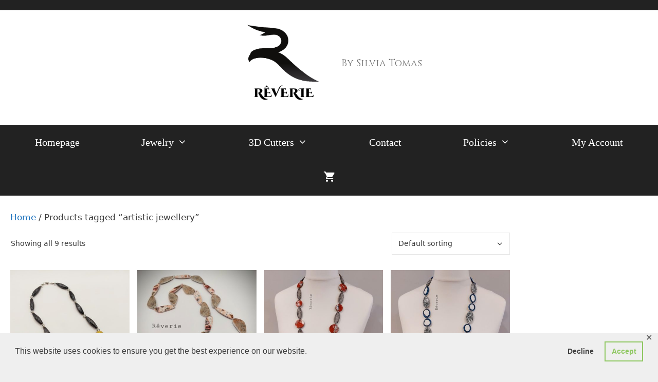

--- FILE ---
content_type: text/html; charset=UTF-8
request_url: https://reverie-st.com/product-tag/artistic-jewellery/
body_size: 16552
content:
<!DOCTYPE html>
<html lang="en-US">
<head>
	<meta charset="UTF-8">
	<title>artistic jewellery &#8211; Rêverie</title>
<meta name='robots' content='max-image-preview:large' />
	<style>img:is([sizes="auto" i], [sizes^="auto," i]) { contain-intrinsic-size: 3000px 1500px }</style>
	<meta name="viewport" content="width=device-width, initial-scale=1"><script>window._wca = window._wca || [];</script>
<link rel='dns-prefetch' href='//stats.wp.com' />
<link rel='dns-prefetch' href='//use.fontawesome.com' />
<link href='https://fonts.gstatic.com' crossorigin rel='preconnect' />
<link href='https://fonts.googleapis.com' crossorigin rel='preconnect' />
<link rel='preconnect' href='//c0.wp.com' />
<link rel="alternate" type="application/rss+xml" title="Rêverie &raquo; Feed" href="https://reverie-st.com/feed/" />
<link rel="alternate" type="application/rss+xml" title="Rêverie &raquo; Comments Feed" href="https://reverie-st.com/comments/feed/" />
<link rel="alternate" type="application/rss+xml" title="Rêverie &raquo; artistic jewellery Tag Feed" href="https://reverie-st.com/product-tag/artistic-jewellery/feed/" />
<script>
window._wpemojiSettings = {"baseUrl":"https:\/\/s.w.org\/images\/core\/emoji\/16.0.1\/72x72\/","ext":".png","svgUrl":"https:\/\/s.w.org\/images\/core\/emoji\/16.0.1\/svg\/","svgExt":".svg","source":{"concatemoji":"https:\/\/reverie-st.com\/wp-includes\/js\/wp-emoji-release.min.js?ver=09ca36d90bb51e647901a91a0ece766c"}};
/*! This file is auto-generated */
!function(s,n){var o,i,e;function c(e){try{var t={supportTests:e,timestamp:(new Date).valueOf()};sessionStorage.setItem(o,JSON.stringify(t))}catch(e){}}function p(e,t,n){e.clearRect(0,0,e.canvas.width,e.canvas.height),e.fillText(t,0,0);var t=new Uint32Array(e.getImageData(0,0,e.canvas.width,e.canvas.height).data),a=(e.clearRect(0,0,e.canvas.width,e.canvas.height),e.fillText(n,0,0),new Uint32Array(e.getImageData(0,0,e.canvas.width,e.canvas.height).data));return t.every(function(e,t){return e===a[t]})}function u(e,t){e.clearRect(0,0,e.canvas.width,e.canvas.height),e.fillText(t,0,0);for(var n=e.getImageData(16,16,1,1),a=0;a<n.data.length;a++)if(0!==n.data[a])return!1;return!0}function f(e,t,n,a){switch(t){case"flag":return n(e,"\ud83c\udff3\ufe0f\u200d\u26a7\ufe0f","\ud83c\udff3\ufe0f\u200b\u26a7\ufe0f")?!1:!n(e,"\ud83c\udde8\ud83c\uddf6","\ud83c\udde8\u200b\ud83c\uddf6")&&!n(e,"\ud83c\udff4\udb40\udc67\udb40\udc62\udb40\udc65\udb40\udc6e\udb40\udc67\udb40\udc7f","\ud83c\udff4\u200b\udb40\udc67\u200b\udb40\udc62\u200b\udb40\udc65\u200b\udb40\udc6e\u200b\udb40\udc67\u200b\udb40\udc7f");case"emoji":return!a(e,"\ud83e\udedf")}return!1}function g(e,t,n,a){var r="undefined"!=typeof WorkerGlobalScope&&self instanceof WorkerGlobalScope?new OffscreenCanvas(300,150):s.createElement("canvas"),o=r.getContext("2d",{willReadFrequently:!0}),i=(o.textBaseline="top",o.font="600 32px Arial",{});return e.forEach(function(e){i[e]=t(o,e,n,a)}),i}function t(e){var t=s.createElement("script");t.src=e,t.defer=!0,s.head.appendChild(t)}"undefined"!=typeof Promise&&(o="wpEmojiSettingsSupports",i=["flag","emoji"],n.supports={everything:!0,everythingExceptFlag:!0},e=new Promise(function(e){s.addEventListener("DOMContentLoaded",e,{once:!0})}),new Promise(function(t){var n=function(){try{var e=JSON.parse(sessionStorage.getItem(o));if("object"==typeof e&&"number"==typeof e.timestamp&&(new Date).valueOf()<e.timestamp+604800&&"object"==typeof e.supportTests)return e.supportTests}catch(e){}return null}();if(!n){if("undefined"!=typeof Worker&&"undefined"!=typeof OffscreenCanvas&&"undefined"!=typeof URL&&URL.createObjectURL&&"undefined"!=typeof Blob)try{var e="postMessage("+g.toString()+"("+[JSON.stringify(i),f.toString(),p.toString(),u.toString()].join(",")+"));",a=new Blob([e],{type:"text/javascript"}),r=new Worker(URL.createObjectURL(a),{name:"wpTestEmojiSupports"});return void(r.onmessage=function(e){c(n=e.data),r.terminate(),t(n)})}catch(e){}c(n=g(i,f,p,u))}t(n)}).then(function(e){for(var t in e)n.supports[t]=e[t],n.supports.everything=n.supports.everything&&n.supports[t],"flag"!==t&&(n.supports.everythingExceptFlag=n.supports.everythingExceptFlag&&n.supports[t]);n.supports.everythingExceptFlag=n.supports.everythingExceptFlag&&!n.supports.flag,n.DOMReady=!1,n.readyCallback=function(){n.DOMReady=!0}}).then(function(){return e}).then(function(){var e;n.supports.everything||(n.readyCallback(),(e=n.source||{}).concatemoji?t(e.concatemoji):e.wpemoji&&e.twemoji&&(t(e.twemoji),t(e.wpemoji)))}))}((window,document),window._wpemojiSettings);
</script>
<link rel='stylesheet' id='generate-fonts-css' href='//fonts.googleapis.com/css?family=Cinzel:regular,700,900' media='all' />
<style id='wp-emoji-styles-inline-css'>

	img.wp-smiley, img.emoji {
		display: inline !important;
		border: none !important;
		box-shadow: none !important;
		height: 1em !important;
		width: 1em !important;
		margin: 0 0.07em !important;
		vertical-align: -0.1em !important;
		background: none !important;
		padding: 0 !important;
	}
</style>
<link rel='stylesheet' id='wp-block-library-css' href='https://c0.wp.com/c/6.8.3/wp-includes/css/dist/block-library/style.min.css' media='all' />
<style id='classic-theme-styles-inline-css'>
/*! This file is auto-generated */
.wp-block-button__link{color:#fff;background-color:#32373c;border-radius:9999px;box-shadow:none;text-decoration:none;padding:calc(.667em + 2px) calc(1.333em + 2px);font-size:1.125em}.wp-block-file__button{background:#32373c;color:#fff;text-decoration:none}
</style>
<link rel='stylesheet' id='mediaelement-css' href='https://c0.wp.com/c/6.8.3/wp-includes/js/mediaelement/mediaelementplayer-legacy.min.css' media='all' />
<link rel='stylesheet' id='wp-mediaelement-css' href='https://c0.wp.com/c/6.8.3/wp-includes/js/mediaelement/wp-mediaelement.min.css' media='all' />
<style id='jetpack-sharing-buttons-style-inline-css'>
.jetpack-sharing-buttons__services-list{display:flex;flex-direction:row;flex-wrap:wrap;gap:0;list-style-type:none;margin:5px;padding:0}.jetpack-sharing-buttons__services-list.has-small-icon-size{font-size:12px}.jetpack-sharing-buttons__services-list.has-normal-icon-size{font-size:16px}.jetpack-sharing-buttons__services-list.has-large-icon-size{font-size:24px}.jetpack-sharing-buttons__services-list.has-huge-icon-size{font-size:36px}@media print{.jetpack-sharing-buttons__services-list{display:none!important}}.editor-styles-wrapper .wp-block-jetpack-sharing-buttons{gap:0;padding-inline-start:0}ul.jetpack-sharing-buttons__services-list.has-background{padding:1.25em 2.375em}
</style>
<style id='font-awesome-svg-styles-default-inline-css'>
.svg-inline--fa {
  display: inline-block;
  height: 1em;
  overflow: visible;
  vertical-align: -.125em;
}
</style>
<link rel='stylesheet' id='font-awesome-svg-styles-css' href='https://reverie-st.com/wp-content/uploads/font-awesome/v5.13.0/css/svg-with-js.css' media='all' />
<style id='font-awesome-svg-styles-inline-css'>
   .wp-block-font-awesome-icon svg::before,
   .wp-rich-text-font-awesome-icon svg::before {content: unset;}
</style>
<style id='global-styles-inline-css'>
:root{--wp--preset--aspect-ratio--square: 1;--wp--preset--aspect-ratio--4-3: 4/3;--wp--preset--aspect-ratio--3-4: 3/4;--wp--preset--aspect-ratio--3-2: 3/2;--wp--preset--aspect-ratio--2-3: 2/3;--wp--preset--aspect-ratio--16-9: 16/9;--wp--preset--aspect-ratio--9-16: 9/16;--wp--preset--color--black: #000000;--wp--preset--color--cyan-bluish-gray: #abb8c3;--wp--preset--color--white: #ffffff;--wp--preset--color--pale-pink: #f78da7;--wp--preset--color--vivid-red: #cf2e2e;--wp--preset--color--luminous-vivid-orange: #ff6900;--wp--preset--color--luminous-vivid-amber: #fcb900;--wp--preset--color--light-green-cyan: #7bdcb5;--wp--preset--color--vivid-green-cyan: #00d084;--wp--preset--color--pale-cyan-blue: #8ed1fc;--wp--preset--color--vivid-cyan-blue: #0693e3;--wp--preset--color--vivid-purple: #9b51e0;--wp--preset--color--contrast: var(--contrast);--wp--preset--color--contrast-2: var(--contrast-2);--wp--preset--color--contrast-3: var(--contrast-3);--wp--preset--color--base: var(--base);--wp--preset--color--base-2: var(--base-2);--wp--preset--color--base-3: var(--base-3);--wp--preset--color--accent: var(--accent);--wp--preset--gradient--vivid-cyan-blue-to-vivid-purple: linear-gradient(135deg,rgba(6,147,227,1) 0%,rgb(155,81,224) 100%);--wp--preset--gradient--light-green-cyan-to-vivid-green-cyan: linear-gradient(135deg,rgb(122,220,180) 0%,rgb(0,208,130) 100%);--wp--preset--gradient--luminous-vivid-amber-to-luminous-vivid-orange: linear-gradient(135deg,rgba(252,185,0,1) 0%,rgba(255,105,0,1) 100%);--wp--preset--gradient--luminous-vivid-orange-to-vivid-red: linear-gradient(135deg,rgba(255,105,0,1) 0%,rgb(207,46,46) 100%);--wp--preset--gradient--very-light-gray-to-cyan-bluish-gray: linear-gradient(135deg,rgb(238,238,238) 0%,rgb(169,184,195) 100%);--wp--preset--gradient--cool-to-warm-spectrum: linear-gradient(135deg,rgb(74,234,220) 0%,rgb(151,120,209) 20%,rgb(207,42,186) 40%,rgb(238,44,130) 60%,rgb(251,105,98) 80%,rgb(254,248,76) 100%);--wp--preset--gradient--blush-light-purple: linear-gradient(135deg,rgb(255,206,236) 0%,rgb(152,150,240) 100%);--wp--preset--gradient--blush-bordeaux: linear-gradient(135deg,rgb(254,205,165) 0%,rgb(254,45,45) 50%,rgb(107,0,62) 100%);--wp--preset--gradient--luminous-dusk: linear-gradient(135deg,rgb(255,203,112) 0%,rgb(199,81,192) 50%,rgb(65,88,208) 100%);--wp--preset--gradient--pale-ocean: linear-gradient(135deg,rgb(255,245,203) 0%,rgb(182,227,212) 50%,rgb(51,167,181) 100%);--wp--preset--gradient--electric-grass: linear-gradient(135deg,rgb(202,248,128) 0%,rgb(113,206,126) 100%);--wp--preset--gradient--midnight: linear-gradient(135deg,rgb(2,3,129) 0%,rgb(40,116,252) 100%);--wp--preset--font-size--small: 13px;--wp--preset--font-size--medium: 20px;--wp--preset--font-size--large: 36px;--wp--preset--font-size--x-large: 42px;--wp--preset--spacing--20: 0.44rem;--wp--preset--spacing--30: 0.67rem;--wp--preset--spacing--40: 1rem;--wp--preset--spacing--50: 1.5rem;--wp--preset--spacing--60: 2.25rem;--wp--preset--spacing--70: 3.38rem;--wp--preset--spacing--80: 5.06rem;--wp--preset--shadow--natural: 6px 6px 9px rgba(0, 0, 0, 0.2);--wp--preset--shadow--deep: 12px 12px 50px rgba(0, 0, 0, 0.4);--wp--preset--shadow--sharp: 6px 6px 0px rgba(0, 0, 0, 0.2);--wp--preset--shadow--outlined: 6px 6px 0px -3px rgba(255, 255, 255, 1), 6px 6px rgba(0, 0, 0, 1);--wp--preset--shadow--crisp: 6px 6px 0px rgba(0, 0, 0, 1);}:where(.is-layout-flex){gap: 0.5em;}:where(.is-layout-grid){gap: 0.5em;}body .is-layout-flex{display: flex;}.is-layout-flex{flex-wrap: wrap;align-items: center;}.is-layout-flex > :is(*, div){margin: 0;}body .is-layout-grid{display: grid;}.is-layout-grid > :is(*, div){margin: 0;}:where(.wp-block-columns.is-layout-flex){gap: 2em;}:where(.wp-block-columns.is-layout-grid){gap: 2em;}:where(.wp-block-post-template.is-layout-flex){gap: 1.25em;}:where(.wp-block-post-template.is-layout-grid){gap: 1.25em;}.has-black-color{color: var(--wp--preset--color--black) !important;}.has-cyan-bluish-gray-color{color: var(--wp--preset--color--cyan-bluish-gray) !important;}.has-white-color{color: var(--wp--preset--color--white) !important;}.has-pale-pink-color{color: var(--wp--preset--color--pale-pink) !important;}.has-vivid-red-color{color: var(--wp--preset--color--vivid-red) !important;}.has-luminous-vivid-orange-color{color: var(--wp--preset--color--luminous-vivid-orange) !important;}.has-luminous-vivid-amber-color{color: var(--wp--preset--color--luminous-vivid-amber) !important;}.has-light-green-cyan-color{color: var(--wp--preset--color--light-green-cyan) !important;}.has-vivid-green-cyan-color{color: var(--wp--preset--color--vivid-green-cyan) !important;}.has-pale-cyan-blue-color{color: var(--wp--preset--color--pale-cyan-blue) !important;}.has-vivid-cyan-blue-color{color: var(--wp--preset--color--vivid-cyan-blue) !important;}.has-vivid-purple-color{color: var(--wp--preset--color--vivid-purple) !important;}.has-black-background-color{background-color: var(--wp--preset--color--black) !important;}.has-cyan-bluish-gray-background-color{background-color: var(--wp--preset--color--cyan-bluish-gray) !important;}.has-white-background-color{background-color: var(--wp--preset--color--white) !important;}.has-pale-pink-background-color{background-color: var(--wp--preset--color--pale-pink) !important;}.has-vivid-red-background-color{background-color: var(--wp--preset--color--vivid-red) !important;}.has-luminous-vivid-orange-background-color{background-color: var(--wp--preset--color--luminous-vivid-orange) !important;}.has-luminous-vivid-amber-background-color{background-color: var(--wp--preset--color--luminous-vivid-amber) !important;}.has-light-green-cyan-background-color{background-color: var(--wp--preset--color--light-green-cyan) !important;}.has-vivid-green-cyan-background-color{background-color: var(--wp--preset--color--vivid-green-cyan) !important;}.has-pale-cyan-blue-background-color{background-color: var(--wp--preset--color--pale-cyan-blue) !important;}.has-vivid-cyan-blue-background-color{background-color: var(--wp--preset--color--vivid-cyan-blue) !important;}.has-vivid-purple-background-color{background-color: var(--wp--preset--color--vivid-purple) !important;}.has-black-border-color{border-color: var(--wp--preset--color--black) !important;}.has-cyan-bluish-gray-border-color{border-color: var(--wp--preset--color--cyan-bluish-gray) !important;}.has-white-border-color{border-color: var(--wp--preset--color--white) !important;}.has-pale-pink-border-color{border-color: var(--wp--preset--color--pale-pink) !important;}.has-vivid-red-border-color{border-color: var(--wp--preset--color--vivid-red) !important;}.has-luminous-vivid-orange-border-color{border-color: var(--wp--preset--color--luminous-vivid-orange) !important;}.has-luminous-vivid-amber-border-color{border-color: var(--wp--preset--color--luminous-vivid-amber) !important;}.has-light-green-cyan-border-color{border-color: var(--wp--preset--color--light-green-cyan) !important;}.has-vivid-green-cyan-border-color{border-color: var(--wp--preset--color--vivid-green-cyan) !important;}.has-pale-cyan-blue-border-color{border-color: var(--wp--preset--color--pale-cyan-blue) !important;}.has-vivid-cyan-blue-border-color{border-color: var(--wp--preset--color--vivid-cyan-blue) !important;}.has-vivid-purple-border-color{border-color: var(--wp--preset--color--vivid-purple) !important;}.has-vivid-cyan-blue-to-vivid-purple-gradient-background{background: var(--wp--preset--gradient--vivid-cyan-blue-to-vivid-purple) !important;}.has-light-green-cyan-to-vivid-green-cyan-gradient-background{background: var(--wp--preset--gradient--light-green-cyan-to-vivid-green-cyan) !important;}.has-luminous-vivid-amber-to-luminous-vivid-orange-gradient-background{background: var(--wp--preset--gradient--luminous-vivid-amber-to-luminous-vivid-orange) !important;}.has-luminous-vivid-orange-to-vivid-red-gradient-background{background: var(--wp--preset--gradient--luminous-vivid-orange-to-vivid-red) !important;}.has-very-light-gray-to-cyan-bluish-gray-gradient-background{background: var(--wp--preset--gradient--very-light-gray-to-cyan-bluish-gray) !important;}.has-cool-to-warm-spectrum-gradient-background{background: var(--wp--preset--gradient--cool-to-warm-spectrum) !important;}.has-blush-light-purple-gradient-background{background: var(--wp--preset--gradient--blush-light-purple) !important;}.has-blush-bordeaux-gradient-background{background: var(--wp--preset--gradient--blush-bordeaux) !important;}.has-luminous-dusk-gradient-background{background: var(--wp--preset--gradient--luminous-dusk) !important;}.has-pale-ocean-gradient-background{background: var(--wp--preset--gradient--pale-ocean) !important;}.has-electric-grass-gradient-background{background: var(--wp--preset--gradient--electric-grass) !important;}.has-midnight-gradient-background{background: var(--wp--preset--gradient--midnight) !important;}.has-small-font-size{font-size: var(--wp--preset--font-size--small) !important;}.has-medium-font-size{font-size: var(--wp--preset--font-size--medium) !important;}.has-large-font-size{font-size: var(--wp--preset--font-size--large) !important;}.has-x-large-font-size{font-size: var(--wp--preset--font-size--x-large) !important;}
:where(.wp-block-post-template.is-layout-flex){gap: 1.25em;}:where(.wp-block-post-template.is-layout-grid){gap: 1.25em;}
:where(.wp-block-columns.is-layout-flex){gap: 2em;}:where(.wp-block-columns.is-layout-grid){gap: 2em;}
:root :where(.wp-block-pullquote){font-size: 1.5em;line-height: 1.6;}
</style>
<link rel='stylesheet' id='gdpr-framework-cookieconsent-css-css' href='https://reverie-st.com/wp-content/plugins/gdpr-framework/assets/cookieconsent.min.css?ver=09ca36d90bb51e647901a91a0ece766c' media='all' />
<link rel='stylesheet' id='woocommerce-layout-css' href='https://c0.wp.com/p/woocommerce/10.3.3/assets/css/woocommerce-layout.css' media='all' />
<style id='woocommerce-layout-inline-css'>

	.infinite-scroll .woocommerce-pagination {
		display: none;
	}
</style>
<link rel='stylesheet' id='woocommerce-smallscreen-css' href='https://c0.wp.com/p/woocommerce/10.3.3/assets/css/woocommerce-smallscreen.css' media='only screen and (max-width: 768px)' />
<link rel='stylesheet' id='woocommerce-general-css' href='https://c0.wp.com/p/woocommerce/10.3.3/assets/css/woocommerce.css' media='all' />
<style id='woocommerce-inline-inline-css'>
.woocommerce form .form-row .required { visibility: visible; }
</style>
<link rel='stylesheet' id='brands-styles-css' href='https://c0.wp.com/p/woocommerce/10.3.3/assets/css/brands.css' media='all' />
<link rel='stylesheet' id='generate-style-css' href='https://reverie-st.com/wp-content/themes/generatepress/assets/css/all.min.css?ver=3.6.0' media='all' />
<style id='generate-style-inline-css'>
#nav-below {display:none;}@media (max-width:768px){}
body{background-color:#efefef;color:#3a3a3a;}a{color:#1e73be;}a:hover, a:focus, a:active{color:#000000;}body .grid-container{max-width:1600px;}.wp-block-group__inner-container{max-width:1600px;margin-left:auto;margin-right:auto;}.site-header .header-image{width:180px;}:root{--contrast:#222222;--contrast-2:#575760;--contrast-3:#b2b2be;--base:#f0f0f0;--base-2:#f7f8f9;--base-3:#ffffff;--accent:#1e73be;}:root .has-contrast-color{color:var(--contrast);}:root .has-contrast-background-color{background-color:var(--contrast);}:root .has-contrast-2-color{color:var(--contrast-2);}:root .has-contrast-2-background-color{background-color:var(--contrast-2);}:root .has-contrast-3-color{color:var(--contrast-3);}:root .has-contrast-3-background-color{background-color:var(--contrast-3);}:root .has-base-color{color:var(--base);}:root .has-base-background-color{background-color:var(--base);}:root .has-base-2-color{color:var(--base-2);}:root .has-base-2-background-color{background-color:var(--base-2);}:root .has-base-3-color{color:var(--base-3);}:root .has-base-3-background-color{background-color:var(--base-3);}:root .has-accent-color{color:var(--accent);}:root .has-accent-background-color{background-color:var(--accent);}body, button, input, select, textarea{font-family:-apple-system, system-ui, BlinkMacSystemFont, "Segoe UI", Helvetica, Arial, sans-serif, "Apple Color Emoji", "Segoe UI Emoji", "Segoe UI Symbol";}body{line-height:1.5;}.entry-content > [class*="wp-block-"]:not(:last-child):not(.wp-block-heading){margin-bottom:1.5em;}.main-title{font-family:"Cinzel", serif;font-size:56px;}.site-description{font-family:"Cinzel", serif;font-size:19px;}.main-navigation a, .menu-toggle{font-family:"Palatino Linotype";font-size:20px;}.main-navigation .main-nav ul ul li a{font-size:17px;}.widget-title{font-size:16px;margin-bottom:26px;}.sidebar .widget, .footer-widgets .widget{font-size:12px;}button:not(.menu-toggle),html input[type="button"],input[type="reset"],input[type="submit"],.button,.wp-block-button .wp-block-button__link{font-family:"Cinzel", serif;font-weight:600;font-size:16px;}h1{font-family:"Cinzel", serif;font-weight:300;font-size:40px;}h2{font-weight:300;font-size:30px;}h3{font-size:20px;}h4{font-size:inherit;}h5{font-size:inherit;}.site-info{font-family:"Cinzel", serif;font-size:18px;}@media (max-width:768px){.main-title{font-size:30px;}h1{font-size:30px;}h2{font-size:25px;}}.top-bar{background-color:#222222;color:#ffffff;}.top-bar a{color:#ffffff;}.top-bar a:hover{color:#303030;}.site-header{background-color:#ffffff;color:#3a3a3a;}.site-header a{color:#3a3a3a;}.main-title a,.main-title a:hover{color:#3a3a3a;}.site-description{color:#757575;}.main-navigation,.main-navigation ul ul{background-color:#222222;}.main-navigation .main-nav ul li a, .main-navigation .menu-toggle, .main-navigation .menu-bar-items{color:#ffffff;}.main-navigation .main-nav ul li:not([class*="current-menu-"]):hover > a, .main-navigation .main-nav ul li:not([class*="current-menu-"]):focus > a, .main-navigation .main-nav ul li.sfHover:not([class*="current-menu-"]) > a, .main-navigation .menu-bar-item:hover > a, .main-navigation .menu-bar-item.sfHover > a{color:#ffffff;background-color:#3f3f3f;}button.menu-toggle:hover,button.menu-toggle:focus,.main-navigation .mobile-bar-items a,.main-navigation .mobile-bar-items a:hover,.main-navigation .mobile-bar-items a:focus{color:#ffffff;}.main-navigation .main-nav ul li[class*="current-menu-"] > a{color:#ffffff;background-color:#3f3f3f;}.navigation-search input[type="search"],.navigation-search input[type="search"]:active, .navigation-search input[type="search"]:focus, .main-navigation .main-nav ul li.search-item.active > a, .main-navigation .menu-bar-items .search-item.active > a{color:#ffffff;background-color:#3f3f3f;}.main-navigation ul ul{background-color:#3f3f3f;}.main-navigation .main-nav ul ul li a{color:#ffffff;}.main-navigation .main-nav ul ul li:not([class*="current-menu-"]):hover > a,.main-navigation .main-nav ul ul li:not([class*="current-menu-"]):focus > a, .main-navigation .main-nav ul ul li.sfHover:not([class*="current-menu-"]) > a{color:#ffffff;background-color:#4f4f4f;}.main-navigation .main-nav ul ul li[class*="current-menu-"] > a{color:#ffffff;background-color:#4f4f4f;}.separate-containers .inside-article, .separate-containers .comments-area, .separate-containers .page-header, .one-container .container, .separate-containers .paging-navigation, .inside-page-header{background-color:#ffffff;}.entry-meta{color:#595959;}.entry-meta a{color:#595959;}.entry-meta a:hover{color:#1e73be;}.sidebar .widget{background-color:#ffffff;}.sidebar .widget .widget-title{color:#000000;}.footer-widgets{background-color:#ffffff;}.footer-widgets .widget-title{color:#222222;}.site-info{color:#ffffff;background-color:#222222;}.site-info a{color:#ffffff;}.site-info a:hover{color:#606060;}.footer-bar .widget_nav_menu .current-menu-item a{color:#606060;}input[type="text"],input[type="email"],input[type="url"],input[type="password"],input[type="search"],input[type="tel"],input[type="number"],textarea,select{color:#666666;background-color:#fafafa;border-color:#cccccc;}input[type="text"]:focus,input[type="email"]:focus,input[type="url"]:focus,input[type="password"]:focus,input[type="search"]:focus,input[type="tel"]:focus,input[type="number"]:focus,textarea:focus,select:focus{color:#666666;background-color:#ffffff;border-color:#bfbfbf;}button,html input[type="button"],input[type="reset"],input[type="submit"],a.button,a.wp-block-button__link:not(.has-background){color:#0c0c0c;background-color:rgba(153,95,45,0.03);}button:hover,html input[type="button"]:hover,input[type="reset"]:hover,input[type="submit"]:hover,a.button:hover,button:focus,html input[type="button"]:focus,input[type="reset"]:focus,input[type="submit"]:focus,a.button:focus,a.wp-block-button__link:not(.has-background):active,a.wp-block-button__link:not(.has-background):focus,a.wp-block-button__link:not(.has-background):hover{color:#ffffff;background-color:rgba(175,149,142,0.57);}a.generate-back-to-top{background-color:rgba( 0,0,0,0.4 );color:#ffffff;}a.generate-back-to-top:hover,a.generate-back-to-top:focus{background-color:rgba( 0,0,0,0.6 );color:#ffffff;}:root{--gp-search-modal-bg-color:var(--base-3);--gp-search-modal-text-color:var(--contrast);--gp-search-modal-overlay-bg-color:rgba(0,0,0,0.2);}@media (max-width: 1125px){.main-navigation .menu-bar-item:hover > a, .main-navigation .menu-bar-item.sfHover > a{background:none;color:#ffffff;}}.inside-top-bar{padding:0px;}.inside-header{padding:23px 40px 40px 40px;}.separate-containers .inside-article, .separate-containers .comments-area, .separate-containers .page-header, .separate-containers .paging-navigation, .one-container .site-content, .inside-page-header{padding:30px 20px 20px 20px;}.site-main .wp-block-group__inner-container{padding:30px 20px 20px 20px;}.entry-content .alignwide, body:not(.no-sidebar) .entry-content .alignfull{margin-left:-20px;width:calc(100% + 40px);max-width:calc(100% + 40px);}.one-container.right-sidebar .site-main,.one-container.both-right .site-main{margin-right:20px;}.one-container.left-sidebar .site-main,.one-container.both-left .site-main{margin-left:20px;}.one-container.both-sidebars .site-main{margin:0px 20px 0px 20px;}.separate-containers .widget, .separate-containers .site-main > *, .separate-containers .page-header, .widget-area .main-navigation{margin-bottom:40px;}.separate-containers .site-main{margin:40px;}.both-right.separate-containers .inside-left-sidebar{margin-right:20px;}.both-right.separate-containers .inside-right-sidebar{margin-left:20px;}.both-left.separate-containers .inside-left-sidebar{margin-right:20px;}.both-left.separate-containers .inside-right-sidebar{margin-left:20px;}.separate-containers .page-header-image, .separate-containers .page-header-contained, .separate-containers .page-header-image-single, .separate-containers .page-header-content-single{margin-top:40px;}.separate-containers .inside-right-sidebar, .separate-containers .inside-left-sidebar{margin-top:40px;margin-bottom:40px;}.main-navigation .main-nav ul li a,.menu-toggle,.main-navigation .mobile-bar-items a{padding-left:60px;padding-right:60px;line-height:69px;}.main-navigation .main-nav ul ul li a{padding:30px 60px 30px 60px;}.main-navigation ul ul{width:230px;}.navigation-search input[type="search"]{height:69px;}.rtl .menu-item-has-children .dropdown-menu-toggle{padding-left:60px;}.menu-item-has-children .dropdown-menu-toggle{padding-right:60px;}.menu-item-has-children ul .dropdown-menu-toggle{padding-top:30px;padding-bottom:30px;margin-top:-30px;}.rtl .main-navigation .main-nav ul li.menu-item-has-children > a{padding-right:60px;}.footer-widgets{padding:15px;}.site-info{padding:20px 20px 15px 20px;}@media (max-width:768px){.separate-containers .inside-article, .separate-containers .comments-area, .separate-containers .page-header, .separate-containers .paging-navigation, .one-container .site-content, .inside-page-header{padding:30px;}.site-main .wp-block-group__inner-container{padding:30px;}.site-info{padding-right:10px;padding-left:10px;}.entry-content .alignwide, body:not(.no-sidebar) .entry-content .alignfull{margin-left:-30px;width:calc(100% + 60px);max-width:calc(100% + 60px);}}.one-container .sidebar .widget{padding:0px;}/* End cached CSS */@media (max-width: 1125px){.main-navigation .menu-toggle,.main-navigation .mobile-bar-items,.sidebar-nav-mobile:not(#sticky-placeholder){display:block;}.main-navigation ul,.gen-sidebar-nav{display:none;}[class*="nav-float-"] .site-header .inside-header > *{float:none;clear:both;}}
.sidebar .widget{background-repeat:no-repeat;}
.dynamic-author-image-rounded{border-radius:100%;}.dynamic-featured-image, .dynamic-author-image{vertical-align:middle;}.one-container.blog .dynamic-content-template:not(:last-child), .one-container.archive .dynamic-content-template:not(:last-child){padding-bottom:0px;}.dynamic-entry-excerpt > p:last-child{margin-bottom:0px;}
.post-image:not(:first-child), .page-content:not(:first-child), .entry-content:not(:first-child), .entry-summary:not(:first-child), footer.entry-meta{margin-top:3em;}.post-image-above-header .inside-article div.featured-image, .post-image-above-header .inside-article div.post-image{margin-bottom:3em;}
</style>
<link rel='stylesheet' id='generate-font-icons-css' href='https://reverie-st.com/wp-content/themes/generatepress/assets/css/components/font-icons.min.css?ver=3.6.0' media='all' />
<link rel='stylesheet' id='font-awesome-official-css' href='https://use.fontawesome.com/releases/v5.13.0/css/all.css' media='all' integrity="sha384-Bfad6CLCknfcloXFOyFnlgtENryhrpZCe29RTifKEixXQZ38WheV+i/6YWSzkz3V" crossorigin="anonymous" />
<link rel='stylesheet' id='generate-blog-css' href='https://reverie-st.com/wp-content/plugins/gp-premium/blog/functions/css/style.min.css?ver=2.5.5' media='all' />
<link rel='stylesheet' id='generate-woocommerce-css' href='https://reverie-st.com/wp-content/plugins/gp-premium/woocommerce/functions/css/woocommerce.min.css?ver=2.5.5' media='all' />
<style id='generate-woocommerce-inline-css'>
.woocommerce ul.products li.product .woocommerce-LoopProduct-link{color:#000000;}.woocommerce ul.products li.product .woocommerce-LoopProduct-link h2, .woocommerce ul.products li.product .woocommerce-loop-category__title{font-weight:normal;text-transform:none;font-size:17px;}.woocommerce .up-sells ul.products li.product .woocommerce-LoopProduct-link h2, .woocommerce .cross-sells ul.products li.product .woocommerce-LoopProduct-link h2, .woocommerce .related ul.products li.product .woocommerce-LoopProduct-link h2{font-size:20px;}.woocommerce #respond input#submit, .woocommerce a.button, .woocommerce button.button, .woocommerce input.button, .wc-block-components-button{color:#0c0c0c;background-color:rgba(153,95,45,0.03);text-decoration:none;font-weight:600;text-transform:none;font-size:16px;}.woocommerce #respond input#submit:hover, .woocommerce a.button:hover, .woocommerce button.button:hover, .woocommerce input.button:hover, .wc-block-components-button:hover{color:#ffffff;background-color:rgba(175,149,142,0.57);}.woocommerce #respond input#submit.alt, .woocommerce a.button.alt, .woocommerce button.button.alt, .woocommerce input.button.alt, .woocommerce #respond input#submit.alt.disabled, .woocommerce #respond input#submit.alt.disabled:hover, .woocommerce #respond input#submit.alt:disabled, .woocommerce #respond input#submit.alt:disabled:hover, .woocommerce #respond input#submit.alt:disabled[disabled], .woocommerce #respond input#submit.alt:disabled[disabled]:hover, .woocommerce a.button.alt.disabled, .woocommerce a.button.alt.disabled:hover, .woocommerce a.button.alt:disabled, .woocommerce a.button.alt:disabled:hover, .woocommerce a.button.alt:disabled[disabled], .woocommerce a.button.alt:disabled[disabled]:hover, .woocommerce button.button.alt.disabled, .woocommerce button.button.alt.disabled:hover, .woocommerce button.button.alt:disabled, .woocommerce button.button.alt:disabled:hover, .woocommerce button.button.alt:disabled[disabled], .woocommerce button.button.alt:disabled[disabled]:hover, .woocommerce input.button.alt.disabled, .woocommerce input.button.alt.disabled:hover, .woocommerce input.button.alt:disabled, .woocommerce input.button.alt:disabled:hover, .woocommerce input.button.alt:disabled[disabled], .woocommerce input.button.alt:disabled[disabled]:hover{color:#ffffff;background-color:rgba(27,129,142,0.88);}.woocommerce #respond input#submit.alt:hover, .woocommerce a.button.alt:hover, .woocommerce button.button.alt:hover, .woocommerce input.button.alt:hover{color:#ffffff;background-color:#12808e;}button.wc-block-components-panel__button{font-size:inherit;}.woocommerce .star-rating span:before, .woocommerce p.stars:hover a::before{color:#ffa200;}.woocommerce span.onsale{background-color:#222222;color:#ffffff;}.woocommerce ul.products li.product .price, .woocommerce div.product p.price{color:#222222;}.woocommerce div.product .woocommerce-tabs ul.tabs li a{color:#222222;}.woocommerce div.product .woocommerce-tabs ul.tabs li a:hover, .woocommerce div.product .woocommerce-tabs ul.tabs li.active a{color:#1e73be;}.woocommerce-message{background-color:#358590;color:#ffffff;}div.woocommerce-message a.button, div.woocommerce-message a.button:focus, div.woocommerce-message a.button:hover, div.woocommerce-message a, div.woocommerce-message a:focus, div.woocommerce-message a:hover{color:#ffffff;}.woocommerce-info{background-color:rgba(53,133,144,0.79);color:#ffffff;}div.woocommerce-info a.button, div.woocommerce-info a.button:focus, div.woocommerce-info a.button:hover, div.woocommerce-info a, div.woocommerce-info a:focus, div.woocommerce-info a:hover{color:#ffffff;}.woocommerce-error{background-color:rgba(232,98,109,0.62);color:#ffffff;}div.woocommerce-error a.button, div.woocommerce-error a.button:focus, div.woocommerce-error a.button:hover, div.woocommerce-error a, div.woocommerce-error a:focus, div.woocommerce-error a:hover{color:#ffffff;}.woocommerce-product-details__short-description{color:#3a3a3a;}#wc-mini-cart{background-color:#ffffff;color:#000000;}#wc-mini-cart a:not(.button), #wc-mini-cart a.remove{color:#000000;}#wc-mini-cart .button{color:#0c0c0c;}#wc-mini-cart .button:hover, #wc-mini-cart .button:focus, #wc-mini-cart .button:active{color:#ffffff;}.woocommerce #content div.product div.images, .woocommerce div.product div.images, .woocommerce-page #content div.product div.images, .woocommerce-page div.product div.images{width:30%;}.woocommerce.widget_shopping_cart .woocommerce-mini-cart__buttons a{font-family:"Cinzel", serif;}.add-to-cart-panel{background-color:#ffffff;color:#000000;}.add-to-cart-panel a:not(.button){color:#000000;}.woocommerce .widget_price_filter .price_slider_wrapper .ui-widget-content{background-color:#dddddd;}.woocommerce .widget_price_filter .ui-slider .ui-slider-range, .woocommerce .widget_price_filter .ui-slider .ui-slider-handle{background-color:#666666;}.wc-columns-container .products, .woocommerce .related ul.products, .woocommerce .up-sells ul.products{grid-gap:15px;}@media (max-width: 1024px){.woocommerce .wc-columns-container.wc-tablet-columns-2 .products{-ms-grid-columns:(1fr)[2];grid-template-columns:repeat(2, 1fr);}.wc-related-upsell-tablet-columns-2 .related ul.products, .wc-related-upsell-tablet-columns-2 .up-sells ul.products{-ms-grid-columns:(1fr)[2];grid-template-columns:repeat(2, 1fr);}}@media (max-width:768px){.add-to-cart-panel .continue-shopping{background-color:#ffffff;}.woocommerce #content div.product div.images,.woocommerce div.product div.images,.woocommerce-page #content div.product div.images,.woocommerce-page div.product div.images{width:100%;}}@media (max-width: 1125px){.mobile-bar-items + .menu-toggle{text-align:left;}nav.toggled .main-nav li.wc-menu-item{display:none !important;}body.nav-search-enabled .wc-menu-cart-activated:not(#mobile-header) .mobile-bar-items{float:right;position:relative;}.nav-search-enabled .wc-menu-cart-activated:not(#mobile-header) .menu-toggle{float:left;width:auto;}.mobile-bar-items.wc-mobile-cart-items{z-index:1;}}
</style>
<link rel='stylesheet' id='generate-woocommerce-mobile-css' href='https://reverie-st.com/wp-content/plugins/gp-premium/woocommerce/functions/css/woocommerce-mobile.min.css?ver=2.5.5' media='(max-width:768px)' />
<link rel='stylesheet' id='gp-premium-icons-css' href='https://reverie-st.com/wp-content/plugins/gp-premium/general/icons/icons.min.css?ver=2.5.5' media='all' />
<link rel='stylesheet' id='font-awesome-official-v4shim-css' href='https://use.fontawesome.com/releases/v5.13.0/css/v4-shims.css' media='all' integrity="sha384-/7iOrVBege33/9vHFYEtviVcxjUsNCqyeMnlW/Ms+PH8uRdFkKFmqf9CbVAN0Qef" crossorigin="anonymous" />
<style id='font-awesome-official-v4shim-inline-css'>
@font-face {
font-family: "FontAwesome";
font-display: block;
src: url("https://use.fontawesome.com/releases/v5.13.0/webfonts/fa-brands-400.eot"),
		url("https://use.fontawesome.com/releases/v5.13.0/webfonts/fa-brands-400.eot?#iefix") format("embedded-opentype"),
		url("https://use.fontawesome.com/releases/v5.13.0/webfonts/fa-brands-400.woff2") format("woff2"),
		url("https://use.fontawesome.com/releases/v5.13.0/webfonts/fa-brands-400.woff") format("woff"),
		url("https://use.fontawesome.com/releases/v5.13.0/webfonts/fa-brands-400.ttf") format("truetype"),
		url("https://use.fontawesome.com/releases/v5.13.0/webfonts/fa-brands-400.svg#fontawesome") format("svg");
}

@font-face {
font-family: "FontAwesome";
font-display: block;
src: url("https://use.fontawesome.com/releases/v5.13.0/webfonts/fa-solid-900.eot"),
		url("https://use.fontawesome.com/releases/v5.13.0/webfonts/fa-solid-900.eot?#iefix") format("embedded-opentype"),
		url("https://use.fontawesome.com/releases/v5.13.0/webfonts/fa-solid-900.woff2") format("woff2"),
		url("https://use.fontawesome.com/releases/v5.13.0/webfonts/fa-solid-900.woff") format("woff"),
		url("https://use.fontawesome.com/releases/v5.13.0/webfonts/fa-solid-900.ttf") format("truetype"),
		url("https://use.fontawesome.com/releases/v5.13.0/webfonts/fa-solid-900.svg#fontawesome") format("svg");
}

@font-face {
font-family: "FontAwesome";
font-display: block;
src: url("https://use.fontawesome.com/releases/v5.13.0/webfonts/fa-regular-400.eot"),
		url("https://use.fontawesome.com/releases/v5.13.0/webfonts/fa-regular-400.eot?#iefix") format("embedded-opentype"),
		url("https://use.fontawesome.com/releases/v5.13.0/webfonts/fa-regular-400.woff2") format("woff2"),
		url("https://use.fontawesome.com/releases/v5.13.0/webfonts/fa-regular-400.woff") format("woff"),
		url("https://use.fontawesome.com/releases/v5.13.0/webfonts/fa-regular-400.ttf") format("truetype"),
		url("https://use.fontawesome.com/releases/v5.13.0/webfonts/fa-regular-400.svg#fontawesome") format("svg");
unicode-range: U+F004-F005,U+F007,U+F017,U+F022,U+F024,U+F02E,U+F03E,U+F044,U+F057-F059,U+F06E,U+F070,U+F075,U+F07B-F07C,U+F080,U+F086,U+F089,U+F094,U+F09D,U+F0A0,U+F0A4-F0A7,U+F0C5,U+F0C7-F0C8,U+F0E0,U+F0EB,U+F0F3,U+F0F8,U+F0FE,U+F111,U+F118-F11A,U+F11C,U+F133,U+F144,U+F146,U+F14A,U+F14D-F14E,U+F150-F152,U+F15B-F15C,U+F164-F165,U+F185-F186,U+F191-F192,U+F1AD,U+F1C1-F1C9,U+F1CD,U+F1D8,U+F1E3,U+F1EA,U+F1F6,U+F1F9,U+F20A,U+F247-F249,U+F24D,U+F254-F25B,U+F25D,U+F267,U+F271-F274,U+F279,U+F28B,U+F28D,U+F2B5-F2B6,U+F2B9,U+F2BB,U+F2BD,U+F2C1-F2C2,U+F2D0,U+F2D2,U+F2DC,U+F2ED,U+F328,U+F358-F35B,U+F3A5,U+F3D1,U+F410,U+F4AD;
}
</style>
<script src="https://c0.wp.com/c/6.8.3/wp-includes/js/jquery/jquery.min.js" id="jquery-core-js"></script>
<script src="https://c0.wp.com/c/6.8.3/wp-includes/js/jquery/jquery-migrate.min.js" id="jquery-migrate-js"></script>
<script src="https://reverie-st.com/wp-content/plugins/gdpr-framework/assets/cookieconsent.min.js?ver=09ca36d90bb51e647901a91a0ece766c" id="gdpr-framework-cookieconsent-min-js-js"></script>
<script src="https://c0.wp.com/p/woocommerce/10.3.3/assets/js/jquery-blockui/jquery.blockUI.min.js" id="wc-jquery-blockui-js" defer data-wp-strategy="defer"></script>
<script id="wc-add-to-cart-js-extra">
var wc_add_to_cart_params = {"ajax_url":"\/wp-admin\/admin-ajax.php","wc_ajax_url":"\/?wc-ajax=%%endpoint%%","i18n_view_cart":"View cart","cart_url":"https:\/\/reverie-st.com\/cart\/","is_cart":"","cart_redirect_after_add":"no"};
</script>
<script src="https://c0.wp.com/p/woocommerce/10.3.3/assets/js/frontend/add-to-cart.min.js" id="wc-add-to-cart-js" defer data-wp-strategy="defer"></script>
<script src="https://c0.wp.com/p/woocommerce/10.3.3/assets/js/js-cookie/js.cookie.min.js" id="wc-js-cookie-js" defer data-wp-strategy="defer"></script>
<script id="woocommerce-js-extra">
var woocommerce_params = {"ajax_url":"\/wp-admin\/admin-ajax.php","wc_ajax_url":"\/?wc-ajax=%%endpoint%%","i18n_password_show":"Show password","i18n_password_hide":"Hide password"};
</script>
<script src="https://c0.wp.com/p/woocommerce/10.3.3/assets/js/frontend/woocommerce.min.js" id="woocommerce-js" defer data-wp-strategy="defer"></script>
<script src="https://stats.wp.com/s-202550.js" id="woocommerce-analytics-js" defer data-wp-strategy="defer"></script>
<link rel="https://api.w.org/" href="https://reverie-st.com/wp-json/" /><link rel="alternate" title="JSON" type="application/json" href="https://reverie-st.com/wp-json/wp/v2/product_tag/169" /><link rel="EditURI" type="application/rsd+xml" title="RSD" href="https://reverie-st.com/xmlrpc.php?rsd" />

	<style>img#wpstats{display:none}</style>
			<noscript><style>.woocommerce-product-gallery{ opacity: 1 !important; }</style></noscript>
	<link rel="icon" href="https://reverie-st.com/wp-content/uploads/2020/02/cropped-RêverieLOGO-1-1-32x32.png" sizes="32x32" />
<link rel="icon" href="https://reverie-st.com/wp-content/uploads/2020/02/cropped-RêverieLOGO-1-1-192x192.png" sizes="192x192" />
<link rel="apple-touch-icon" href="https://reverie-st.com/wp-content/uploads/2020/02/cropped-RêverieLOGO-1-1-180x180.png" />
<meta name="msapplication-TileImage" content="https://reverie-st.com/wp-content/uploads/2020/02/cropped-RêverieLOGO-1-1-270x270.png" />
		<style id="wp-custom-css">
			/* Fix Disabled WooCommerce Button Hover States */
.woocommerce #respond input#submit.disabled,
.woocommerce #respond input#submit:disabled,
.woocommerce #respond input#submit:disabled[disabled],
.woocommerce a.button.disabled,
.woocommerce a.button:disabled,
.woocommerce a.button:disabled[disabled],
.woocommerce button.button.disabled,
.woocommerce button.button:disabled,
.woocommerce button.button:disabled[disabled],
.woocommerce input.button.disabled,
.woocommerce input.button:disabled,
.woocommerce input.button:disabled[disabled] {
    color: #FFFFFF;
    cursor: not-allowed;
    opacity: .6;
    padding: .618em 1em;
}
.woocommerce input.button:disabled[disabled]:hover {
    background-color: #2f4468;
    opacity: 0.5;
}

.woocommerce-demo-store .demo_store {
   background-color: rgba(27,129,142,0.88);
}
		</style>
		</head>

<body class="archive tax-product_tag term-artistic-jewellery term-169 wp-custom-logo wp-embed-responsive wp-theme-generatepress theme-generatepress post-image-below-header post-image-aligned-center infinite-scroll sticky-menu-fade woocommerce woocommerce-page woocommerce-no-js right-sidebar nav-below-header one-container contained-header active-footer-widgets-3 nav-aligned-center header-aligned-center dropdown-hover" itemtype="https://schema.org/Blog" itemscope>
	<a class="screen-reader-text skip-link" href="#content" title="Skip to content">Skip to content</a>		<div class="top-bar top-bar-align-center">
			<div class="inside-top-bar grid-container grid-parent">
				<aside id="block-2" class="widget inner-padding widget_block widget_text">
<p class=""></p>
</aside>			</div>
		</div>
				<header class="site-header grid-container grid-parent" id="masthead" aria-label="Site"  itemtype="https://schema.org/WPHeader" itemscope>
			<div class="inside-header grid-container grid-parent">
				<div class="site-branding-container"><div class="site-logo">
					<a href="https://reverie-st.com/" rel="home">
						<img  class="header-image is-logo-image" alt="Rêverie" src="https://reverie-st.com/wp-content/uploads/2020/02/cropped-RêverieLOGO-1.png" />
					</a>
				</div><div class="site-branding">
						
						<p class="site-description" itemprop="description">By Silvia Tomas</p>
					</div></div>			</div>
		</header>
				<nav class="wc-menu-cart-activated main-navigation sub-menu-right" id="site-navigation" aria-label="Primary"  itemtype="https://schema.org/SiteNavigationElement" itemscope>
			<div class="inside-navigation">
					<div class="mobile-bar-items wc-mobile-cart-items">
				<a href="https://reverie-st.com/cart/" class="cart-contents shopping-cart " title="View your shopping cart"><span class="number-of-items no-items">0</span><span class="amount"></span></a>		<div id="wc-mini-cart" class="wc-mini-cart" aria-hidden="true">
			<div class="inside-wc-mini-cart">
				<div class="widget woocommerce widget_shopping_cart"><div class="widget_shopping_cart_content"></div></div>			</div>
		</div>
		</div>
					<button class="menu-toggle" aria-controls="primary-menu" aria-expanded="false">
					<span class="mobile-menu">Menu</span>				</button>
				<div id="primary-menu" class="main-nav"><ul id="menu-nav_jewelry" class=" menu sf-menu"><li id="menu-item-16" class="menu-item menu-item-type-custom menu-item-object-custom menu-item-home menu-item-16"><a href="http://reverie-st.com">Homepage</a></li>
<li id="menu-item-1914" class="menu-item menu-item-type-taxonomy menu-item-object-product_cat menu-item-has-children menu-item-1914"><a href="https://reverie-st.com/product-category/jewelry/">Jewelry<span role="presentation" class="dropdown-menu-toggle"></span></a>
<ul class="sub-menu">
	<li id="menu-item-1942" class="menu-item menu-item-type-taxonomy menu-item-object-product_cat menu-item-1942"><a href="https://reverie-st.com/product-category/jewelry/earrings/">Earrings</a></li>
	<li id="menu-item-1943" class="menu-item menu-item-type-taxonomy menu-item-object-product_cat menu-item-1943"><a href="https://reverie-st.com/product-category/jewelry/necklaces/">Necklaces</a></li>
	<li id="menu-item-1944" class="menu-item menu-item-type-taxonomy menu-item-object-product_cat menu-item-1944"><a href="https://reverie-st.com/product-category/jewelry/rings/">Rings</a></li>
	<li id="menu-item-1952" class="menu-item menu-item-type-taxonomy menu-item-object-product_cat menu-item-1952"><a href="https://reverie-st.com/product-category/jewelry/studs/">Studs</a></li>
</ul>
</li>
<li id="menu-item-2410" class="menu-item menu-item-type-taxonomy menu-item-object-product_cat menu-item-has-children menu-item-2410"><a href="https://reverie-st.com/product-category/tools/">3D Cutters<span role="presentation" class="dropdown-menu-toggle"></span></a>
<ul class="sub-menu">
	<li id="menu-item-2398" class="menu-item menu-item-type-taxonomy menu-item-object-product_cat menu-item-2398"><a href="https://reverie-st.com/product-category/tools/clay-cutters/">3D Cutters</a></li>
	<li id="menu-item-2411" class="menu-item menu-item-type-taxonomy menu-item-object-product_cat menu-item-2411"><a href="https://reverie-st.com/product-category/tools/blades/">Blades</a></li>
	<li id="menu-item-2399" class="menu-item menu-item-type-taxonomy menu-item-object-product_cat menu-item-2399"><a href="https://reverie-st.com/product-category/tools/clay-cutters/bracelet-3d-cutters/">Bracelet Cutters</a></li>
	<li id="menu-item-2400" class="menu-item menu-item-type-taxonomy menu-item-object-product_cat menu-item-2400"><a href="https://reverie-st.com/product-category/tools/stamps/">Stamps</a></li>
</ul>
</li>
<li id="menu-item-18" class="menu-item menu-item-type-post_type menu-item-object-page menu-item-18"><a href="https://reverie-st.com/contact/">Contact</a></li>
<li id="menu-item-730" class="menu-item menu-item-type-custom menu-item-object-custom menu-item-has-children menu-item-730"><a href="#">Policies<span role="presentation" class="dropdown-menu-toggle"></span></a>
<ul class="sub-menu">
	<li id="menu-item-734" class="menu-item menu-item-type-post_type menu-item-object-page menu-item-734"><a href="https://reverie-st.com/privacy-policy/">Privacy Policy</a></li>
	<li id="menu-item-129" class="menu-item menu-item-type-post_type menu-item-object-page menu-item-129"><a href="https://reverie-st.com/terms-and-conditions/">Terms &#038; Conditions</a></li>
	<li id="menu-item-735" class="menu-item menu-item-type-post_type menu-item-object-page menu-item-735"><a href="https://reverie-st.com/privacy-tools/">Privacy Tools</a></li>
</ul>
</li>
<li id="menu-item-576" class="menu-item menu-item-type-post_type menu-item-object-page menu-item-576"><a href="https://reverie-st.com/my-account/">My Account</a></li>

			<li class="wc-menu-item menu-item-align-right  ">
				<a href="https://reverie-st.com/cart/" class="cart-contents shopping-cart " title="View your shopping cart"><span class="number-of-items no-items">0</span><span class="amount"></span></a>		<div id="wc-mini-cart" class="wc-mini-cart" aria-hidden="true">
			<div class="inside-wc-mini-cart">
				<div class="widget woocommerce widget_shopping_cart"><div class="widget_shopping_cart_content"></div></div>			</div>
		</div>
	
			</li></ul></div>			</div>
		</nav>
		
	<div class="site grid-container container hfeed grid-parent" id="page">
				<div class="site-content" id="content">
					<div class="content-area grid-parent mobile-grid-100 grid-80 tablet-grid-80" id="primary">
			<main class="site-main" id="main">
								<div class="woocommerce-archive-wrapper">
					<div class="inside-article">
												<div class="entry-content" itemprop="text">
		<nav class="woocommerce-breadcrumb" aria-label="Breadcrumb"><a href="https://reverie-st.com">Home</a>&nbsp;&#47;&nbsp;Products tagged &ldquo;artistic jewellery&rdquo;</nav><header class="woocommerce-products-header">
	
	</header>
<div id="wc-column-container" class="wc-columns-container wc-columns-4 wc-tablet-columns-2 wc-mobile-columns-1"><div class="woocommerce-notices-wrapper"></div><form class="woocommerce-ordering" method="get">
		<select
		name="orderby"
		class="orderby"
					aria-label="Shop order"
			>
					<option value="menu_order"  selected='selected'>Default sorting</option>
					<option value="popularity" >Sort by popularity</option>
					<option value="rating" >Sort by average rating</option>
					<option value="date" >Sort by latest</option>
					<option value="price" >Sort by price: low to high</option>
					<option value="price-desc" >Sort by price: high to low</option>
			</select>
	<input type="hidden" name="paged" value="1" />
	</form>
<p class="woocommerce-result-count" role="alert" aria-relevant="all" >
	Showing all 9 results</p>
<ul class="products columns-4">
<li class="infinite-scroll-item sales-flash-overlay woocommerce-text-align-center woocommerce-image-align-center do-quantity-buttons wc-has-gallery product type-product post-1999 status-publish first instock product_cat-jewelry product_cat-necklaces product_tag-artistic-jewellery product_tag-black product_tag-glitter-necklace product_tag-golden product_tag-magnetic-clasp product_tag-modern-necklace product_tag-polymer-clay product_tag-round-beads-necklace product_tag-unique-gift product_tag-unique-jewelry product_tag-unique-necklace has-post-thumbnail purchasable product-type-simple">
	<a href="https://reverie-st.com/product/beads-necklace-luxor/" class="woocommerce-LoopProduct-link woocommerce-loop-product__link"><div class="wc-product-image"><div class="inside-wc-product-image"><img width="405" height="405" src="https://reverie-st.com/wp-content/uploads/2023/02/20230220_112142-405x405.jpg" class="secondary-image attachment-shop-catalog" alt="" decoding="async" fetchpriority="high" srcset="https://reverie-st.com/wp-content/uploads/2023/02/20230220_112142-405x405.jpg 405w, https://reverie-st.com/wp-content/uploads/2023/02/20230220_112142-300x300.jpg 300w, https://reverie-st.com/wp-content/uploads/2023/02/20230220_112142-150x150.jpg 150w, https://reverie-st.com/wp-content/uploads/2023/02/20230220_112142-768x768.jpg 768w, https://reverie-st.com/wp-content/uploads/2023/02/20230220_112142-560x560.jpg 560w, https://reverie-st.com/wp-content/uploads/2023/02/20230220_112142-100x100.jpg 100w, https://reverie-st.com/wp-content/uploads/2023/02/20230220_112142.jpg 880w" sizes="(max-width: 405px) 100vw, 405px" /><img width="405" height="405" src="https://reverie-st.com/wp-content/uploads/2023/02/20230220_112306-405x405.jpg" class="attachment-woocommerce_thumbnail size-woocommerce_thumbnail" alt="Beads Necklace - Luxor" decoding="async" srcset="https://reverie-st.com/wp-content/uploads/2023/02/20230220_112306-405x405.jpg 405w, https://reverie-st.com/wp-content/uploads/2023/02/20230220_112306-300x300.jpg 300w, https://reverie-st.com/wp-content/uploads/2023/02/20230220_112306-150x150.jpg 150w, https://reverie-st.com/wp-content/uploads/2023/02/20230220_112306-768x768.jpg 768w, https://reverie-st.com/wp-content/uploads/2023/02/20230220_112306-560x560.jpg 560w, https://reverie-st.com/wp-content/uploads/2023/02/20230220_112306-100x100.jpg 100w, https://reverie-st.com/wp-content/uploads/2023/02/20230220_112306.jpg 880w" sizes="(max-width: 405px) 100vw, 405px" /></div></div><h2 class="woocommerce-loop-product__title">Beads Necklace &#8211; Luxor</h2>
	<span class="price"><span class="woocommerce-Price-amount amount"><bdi><span class="woocommerce-Price-currencySymbol">&euro;</span>41.30</bdi></span></span>
</a><a href="/product-tag/artistic-jewellery/?add-to-cart=1999" aria-describedby="woocommerce_loop_add_to_cart_link_describedby_1999" data-quantity="1" class="button product_type_simple add_to_cart_button ajax_add_to_cart" data-product_id="1999" data-product_sku="" aria-label="Add to cart: &ldquo;Beads Necklace - Luxor&rdquo;" rel="nofollow" data-success_message="&ldquo;Beads Necklace - Luxor&rdquo; has been added to your cart" role="button">Add to cart</a>	<span id="woocommerce_loop_add_to_cart_link_describedby_1999" class="screen-reader-text">
			</span>
</li>
<li class="infinite-scroll-item sales-flash-overlay woocommerce-text-align-center woocommerce-image-align-center do-quantity-buttons wc-has-gallery product type-product post-1740 status-publish instock product_cat-jewelry product_cat-necklaces product_tag-artistic-jewellery product_tag-beige product_tag-brown product_tag-double-face-necklace product_tag-double-sided-necklace product_tag-flat-beads-necklace product_tag-gift-for-her product_tag-gift-for-mother product_tag-modern-necklace product_tag-one-of-a-kind-necklace product_tag-polymer-clay product_tag-unique-gift product_tag-unique-jewelry product_tag-unique-necklace has-post-thumbnail purchasable product-type-simple">
	<a href="https://reverie-st.com/product/double-sided-necklace-beaver/" class="woocommerce-LoopProduct-link woocommerce-loop-product__link"><div class="wc-product-image"><div class="inside-wc-product-image"><img width="405" height="405" src="https://reverie-st.com/wp-content/uploads/2023/02/20230131_104119-405x405.jpg" class="secondary-image attachment-shop-catalog" alt="" decoding="async" srcset="https://reverie-st.com/wp-content/uploads/2023/02/20230131_104119-405x405.jpg 405w, https://reverie-st.com/wp-content/uploads/2023/02/20230131_104119-100x100.jpg 100w, https://reverie-st.com/wp-content/uploads/2023/02/20230131_104119-150x150.jpg 150w" sizes="(max-width: 405px) 100vw, 405px" /><img width="405" height="405" src="https://reverie-st.com/wp-content/uploads/2023/02/20230108_002221_2-405x405.jpg" class="attachment-woocommerce_thumbnail size-woocommerce_thumbnail" alt="Double Sided Necklace - Beaver" decoding="async" loading="lazy" srcset="https://reverie-st.com/wp-content/uploads/2023/02/20230108_002221_2-405x405.jpg 405w, https://reverie-st.com/wp-content/uploads/2023/02/20230108_002221_2-100x100.jpg 100w, https://reverie-st.com/wp-content/uploads/2023/02/20230108_002221_2-150x150.jpg 150w" sizes="auto, (max-width: 405px) 100vw, 405px" /></div></div><h2 class="woocommerce-loop-product__title">Double Sided Necklace &#8211; Beaver</h2>
	<span class="price"><span class="woocommerce-Price-amount amount"><bdi><span class="woocommerce-Price-currencySymbol">&euro;</span>43.99</bdi></span></span>
</a><a href="/product-tag/artistic-jewellery/?add-to-cart=1740" aria-describedby="woocommerce_loop_add_to_cart_link_describedby_1740" data-quantity="1" class="button product_type_simple add_to_cart_button ajax_add_to_cart" data-product_id="1740" data-product_sku="" aria-label="Add to cart: &ldquo;Double Sided Necklace - Beaver&rdquo;" rel="nofollow" data-success_message="&ldquo;Double Sided Necklace - Beaver&rdquo; has been added to your cart" role="button">Add to cart</a>	<span id="woocommerce_loop_add_to_cart_link_describedby_1740" class="screen-reader-text">
			</span>
</li>
<li class="infinite-scroll-item sales-flash-overlay woocommerce-text-align-center woocommerce-image-align-center do-quantity-buttons wc-has-gallery product type-product post-1996 status-publish instock product_cat-jewelry product_cat-necklaces product_tag-artistic-jewellery product_tag-flat-beads-necklace product_tag-modern-necklace product_tag-one-of-a-kind-necklace product_tag-polymer-clay product_tag-unique-gift product_tag-unique-jewelry product_tag-unique-necklace has-post-thumbnail purchasable product-type-simple">
	<a href="https://reverie-st.com/product/double-sided-necklace-bistre/" class="woocommerce-LoopProduct-link woocommerce-loop-product__link"><div class="wc-product-image"><div class="inside-wc-product-image"><img width="405" height="405" src="https://reverie-st.com/wp-content/uploads/2023/02/20230220_112625-405x405.jpg" class="secondary-image attachment-shop-catalog" alt="" decoding="async" loading="lazy" srcset="https://reverie-st.com/wp-content/uploads/2023/02/20230220_112625-405x405.jpg 405w, https://reverie-st.com/wp-content/uploads/2023/02/20230220_112625-300x300.jpg 300w, https://reverie-st.com/wp-content/uploads/2023/02/20230220_112625-150x150.jpg 150w, https://reverie-st.com/wp-content/uploads/2023/02/20230220_112625-768x768.jpg 768w, https://reverie-st.com/wp-content/uploads/2023/02/20230220_112625-560x560.jpg 560w, https://reverie-st.com/wp-content/uploads/2023/02/20230220_112625-100x100.jpg 100w, https://reverie-st.com/wp-content/uploads/2023/02/20230220_112625.jpg 880w" sizes="auto, (max-width: 405px) 100vw, 405px" /><img width="405" height="405" src="https://reverie-st.com/wp-content/uploads/2023/02/20230220_112602-405x405.jpg" class="attachment-woocommerce_thumbnail size-woocommerce_thumbnail" alt="Double sided Necklace - Bistre" decoding="async" loading="lazy" srcset="https://reverie-st.com/wp-content/uploads/2023/02/20230220_112602-405x405.jpg 405w, https://reverie-st.com/wp-content/uploads/2023/02/20230220_112602-300x300.jpg 300w, https://reverie-st.com/wp-content/uploads/2023/02/20230220_112602-150x150.jpg 150w, https://reverie-st.com/wp-content/uploads/2023/02/20230220_112602-768x768.jpg 768w, https://reverie-st.com/wp-content/uploads/2023/02/20230220_112602-560x560.jpg 560w, https://reverie-st.com/wp-content/uploads/2023/02/20230220_112602-100x100.jpg 100w, https://reverie-st.com/wp-content/uploads/2023/02/20230220_112602.jpg 880w" sizes="auto, (max-width: 405px) 100vw, 405px" /></div></div><h2 class="woocommerce-loop-product__title">Double sided Necklace &#8211; Bistre</h2>
	<span class="price"><span class="woocommerce-Price-amount amount"><bdi><span class="woocommerce-Price-currencySymbol">&euro;</span>50.50</bdi></span></span>
</a><a href="/product-tag/artistic-jewellery/?add-to-cart=1996" aria-describedby="woocommerce_loop_add_to_cart_link_describedby_1996" data-quantity="1" class="button product_type_simple add_to_cart_button ajax_add_to_cart" data-product_id="1996" data-product_sku="" aria-label="Add to cart: &ldquo;Double sided Necklace - Bistre&rdquo;" rel="nofollow" data-success_message="&ldquo;Double sided Necklace - Bistre&rdquo; has been added to your cart" role="button">Add to cart</a>	<span id="woocommerce_loop_add_to_cart_link_describedby_1996" class="screen-reader-text">
			</span>
</li>
<li class="infinite-scroll-item sales-flash-overlay woocommerce-text-align-center woocommerce-image-align-center do-quantity-buttons wc-has-gallery product type-product post-1989 status-publish last instock product_cat-jewelry product_cat-necklaces product_tag-artistic-jewellery product_tag-flat-beads-necklace product_tag-modern-necklace product_tag-one-of-a-kind-necklace product_tag-polymer-clay product_tag-unique-gift product_tag-unique-jewelry product_tag-unique-necklace has-post-thumbnail purchasable product-type-simple">
	<a href="https://reverie-st.com/product/double-sided-necklace-regal/" class="woocommerce-LoopProduct-link woocommerce-loop-product__link"><div class="wc-product-image"><div class="inside-wc-product-image"><img width="405" height="405" src="https://reverie-st.com/wp-content/uploads/2023/02/20230220_113130-405x405.jpg" class="secondary-image attachment-shop-catalog" alt="" decoding="async" loading="lazy" srcset="https://reverie-st.com/wp-content/uploads/2023/02/20230220_113130-405x405.jpg 405w, https://reverie-st.com/wp-content/uploads/2023/02/20230220_113130-300x300.jpg 300w, https://reverie-st.com/wp-content/uploads/2023/02/20230220_113130-150x150.jpg 150w, https://reverie-st.com/wp-content/uploads/2023/02/20230220_113130-768x768.jpg 768w, https://reverie-st.com/wp-content/uploads/2023/02/20230220_113130-560x560.jpg 560w, https://reverie-st.com/wp-content/uploads/2023/02/20230220_113130-100x100.jpg 100w, https://reverie-st.com/wp-content/uploads/2023/02/20230220_113130.jpg 880w" sizes="auto, (max-width: 405px) 100vw, 405px" /><img width="405" height="405" src="https://reverie-st.com/wp-content/uploads/2023/02/20230220_113052-405x405.jpg" class="attachment-woocommerce_thumbnail size-woocommerce_thumbnail" alt="Double Sided Necklace - Regal" decoding="async" loading="lazy" srcset="https://reverie-st.com/wp-content/uploads/2023/02/20230220_113052-405x405.jpg 405w, https://reverie-st.com/wp-content/uploads/2023/02/20230220_113052-300x300.jpg 300w, https://reverie-st.com/wp-content/uploads/2023/02/20230220_113052-150x150.jpg 150w, https://reverie-st.com/wp-content/uploads/2023/02/20230220_113052-768x768.jpg 768w, https://reverie-st.com/wp-content/uploads/2023/02/20230220_113052-560x560.jpg 560w, https://reverie-st.com/wp-content/uploads/2023/02/20230220_113052-100x100.jpg 100w, https://reverie-st.com/wp-content/uploads/2023/02/20230220_113052.jpg 880w" sizes="auto, (max-width: 405px) 100vw, 405px" /></div></div><h2 class="woocommerce-loop-product__title">Double Sided Necklace &#8211; Regal</h2>
	<span class="price"><span class="woocommerce-Price-amount amount"><bdi><span class="woocommerce-Price-currencySymbol">&euro;</span>52.30</bdi></span></span>
</a><a href="/product-tag/artistic-jewellery/?add-to-cart=1989" aria-describedby="woocommerce_loop_add_to_cart_link_describedby_1989" data-quantity="1" class="button product_type_simple add_to_cart_button ajax_add_to_cart" data-product_id="1989" data-product_sku="" aria-label="Add to cart: &ldquo;Double Sided Necklace - Regal&rdquo;" rel="nofollow" data-success_message="&ldquo;Double Sided Necklace - Regal&rdquo; has been added to your cart" role="button">Add to cart</a>	<span id="woocommerce_loop_add_to_cart_link_describedby_1989" class="screen-reader-text">
			</span>
</li>
<li class="infinite-scroll-item sales-flash-overlay woocommerce-text-align-center woocommerce-image-align-center do-quantity-buttons wc-has-gallery product type-product post-2003 status-publish first instock product_cat-jewelry product_cat-necklaces product_tag-artistic-jewellery product_tag-blue product_tag-bordeau product_tag-glitter-necklace product_tag-magnetic-clasp product_tag-modern-necklace product_tag-polymer-clay product_tag-red product_tag-rose product_tag-round-beads-necklace product_tag-unique-gift product_tag-unique-jewelry product_tag-unique-necklace has-post-thumbnail purchasable product-type-simple">
	<a href="https://reverie-st.com/product/beads-necklace-smalt/" class="woocommerce-LoopProduct-link woocommerce-loop-product__link"><div class="wc-product-image"><div class="inside-wc-product-image"><img width="405" height="405" src="https://reverie-st.com/wp-content/uploads/2023/02/20230220_111957-405x405.jpg" class="secondary-image attachment-shop-catalog" alt="" decoding="async" loading="lazy" srcset="https://reverie-st.com/wp-content/uploads/2023/02/20230220_111957-405x405.jpg 405w, https://reverie-st.com/wp-content/uploads/2023/02/20230220_111957-300x300.jpg 300w, https://reverie-st.com/wp-content/uploads/2023/02/20230220_111957-150x150.jpg 150w, https://reverie-st.com/wp-content/uploads/2023/02/20230220_111957-768x768.jpg 768w, https://reverie-st.com/wp-content/uploads/2023/02/20230220_111957-560x560.jpg 560w, https://reverie-st.com/wp-content/uploads/2023/02/20230220_111957-100x100.jpg 100w, https://reverie-st.com/wp-content/uploads/2023/02/20230220_111957.jpg 880w" sizes="auto, (max-width: 405px) 100vw, 405px" /><img width="405" height="405" src="https://reverie-st.com/wp-content/uploads/2023/02/20230220_111659-405x405.jpg" class="attachment-woocommerce_thumbnail size-woocommerce_thumbnail" alt="Double Sided Necklace - Smalt" decoding="async" loading="lazy" srcset="https://reverie-st.com/wp-content/uploads/2023/02/20230220_111659-405x405.jpg 405w, https://reverie-st.com/wp-content/uploads/2023/02/20230220_111659-300x300.jpg 300w, https://reverie-st.com/wp-content/uploads/2023/02/20230220_111659-150x150.jpg 150w, https://reverie-st.com/wp-content/uploads/2023/02/20230220_111659-768x768.jpg 768w, https://reverie-st.com/wp-content/uploads/2023/02/20230220_111659-560x560.jpg 560w, https://reverie-st.com/wp-content/uploads/2023/02/20230220_111659-100x100.jpg 100w, https://reverie-st.com/wp-content/uploads/2023/02/20230220_111659.jpg 880w" sizes="auto, (max-width: 405px) 100vw, 405px" /></div></div><h2 class="woocommerce-loop-product__title">Double Sided Necklace &#8211; Smalt</h2>
	<span class="price"><span class="woocommerce-Price-amount amount"><bdi><span class="woocommerce-Price-currencySymbol">&euro;</span>55.40</bdi></span></span>
</a><a href="/product-tag/artistic-jewellery/?add-to-cart=2003" aria-describedby="woocommerce_loop_add_to_cart_link_describedby_2003" data-quantity="1" class="button product_type_simple add_to_cart_button ajax_add_to_cart" data-product_id="2003" data-product_sku="" aria-label="Add to cart: &ldquo;Double Sided Necklace - Smalt&rdquo;" rel="nofollow" data-success_message="&ldquo;Double Sided Necklace - Smalt&rdquo; has been added to your cart" role="button">Add to cart</a>	<span id="woocommerce_loop_add_to_cart_link_describedby_2003" class="screen-reader-text">
			</span>
</li>
<li class="infinite-scroll-item sales-flash-overlay woocommerce-text-align-center woocommerce-image-align-center do-quantity-buttons wc-has-gallery product type-product post-2074 status-publish instock product_cat-jewelry product_cat-necklaces product_tag-artistic-jewellery product_tag-black product_tag-glitter-necklace product_tag-golden product_tag-magnetic-clasp product_tag-modern-necklace product_tag-polymer-clay product_tag-round-beads-necklace product_tag-unique-gift product_tag-unique-jewelry product_tag-unique-necklace has-post-thumbnail purchasable product-type-simple">
	<a href="https://reverie-st.com/product/necklace-aqua/" class="woocommerce-LoopProduct-link woocommerce-loop-product__link"><div class="wc-product-image"><div class="inside-wc-product-image"><img width="405" height="405" src="https://reverie-st.com/wp-content/uploads/2023/02/20230223_150455-405x405.jpg" class="secondary-image attachment-shop-catalog" alt="" decoding="async" loading="lazy" srcset="https://reverie-st.com/wp-content/uploads/2023/02/20230223_150455-405x405.jpg 405w, https://reverie-st.com/wp-content/uploads/2023/02/20230223_150455-300x300.jpg 300w, https://reverie-st.com/wp-content/uploads/2023/02/20230223_150455-150x150.jpg 150w, https://reverie-st.com/wp-content/uploads/2023/02/20230223_150455-768x768.jpg 768w, https://reverie-st.com/wp-content/uploads/2023/02/20230223_150455-560x560.jpg 560w, https://reverie-st.com/wp-content/uploads/2023/02/20230223_150455-100x100.jpg 100w, https://reverie-st.com/wp-content/uploads/2023/02/20230223_150455.jpg 880w" sizes="auto, (max-width: 405px) 100vw, 405px" /><img width="405" height="405" src="https://reverie-st.com/wp-content/uploads/2023/02/20230223_150437-405x405.jpg" class="attachment-woocommerce_thumbnail size-woocommerce_thumbnail" alt="Necklace - Aqua" decoding="async" loading="lazy" srcset="https://reverie-st.com/wp-content/uploads/2023/02/20230223_150437-405x405.jpg 405w, https://reverie-st.com/wp-content/uploads/2023/02/20230223_150437-300x300.jpg 300w, https://reverie-st.com/wp-content/uploads/2023/02/20230223_150437-150x150.jpg 150w, https://reverie-st.com/wp-content/uploads/2023/02/20230223_150437-768x768.jpg 768w, https://reverie-st.com/wp-content/uploads/2023/02/20230223_150437-560x560.jpg 560w, https://reverie-st.com/wp-content/uploads/2023/02/20230223_150437-100x100.jpg 100w, https://reverie-st.com/wp-content/uploads/2023/02/20230223_150437.jpg 880w" sizes="auto, (max-width: 405px) 100vw, 405px" /></div></div><h2 class="woocommerce-loop-product__title">Necklace &#8211; Aqua</h2>
	<span class="price"><span class="woocommerce-Price-amount amount"><bdi><span class="woocommerce-Price-currencySymbol">&euro;</span>45.00</bdi></span></span>
</a><a href="/product-tag/artistic-jewellery/?add-to-cart=2074" aria-describedby="woocommerce_loop_add_to_cart_link_describedby_2074" data-quantity="1" class="button product_type_simple add_to_cart_button ajax_add_to_cart" data-product_id="2074" data-product_sku="" aria-label="Add to cart: &ldquo;Necklace - Aqua&rdquo;" rel="nofollow" data-success_message="&ldquo;Necklace - Aqua&rdquo; has been added to your cart" role="button">Add to cart</a>	<span id="woocommerce_loop_add_to_cart_link_describedby_2074" class="screen-reader-text">
			</span>
</li>
<li class="infinite-scroll-item sales-flash-overlay woocommerce-text-align-center woocommerce-image-align-center do-quantity-buttons wc-has-gallery product type-product post-1987 status-publish instock product_cat-jewelry product_cat-necklaces product_tag-artistic-jewellery product_tag-modern-necklace product_tag-one-of-a-kind-necklace product_tag-polymer-clay product_tag-round-beads-necklace product_tag-unique-gift product_tag-unique-jewelry product_tag-unique-necklace has-post-thumbnail purchasable product-type-simple">
	<a href="https://reverie-st.com/product/necklace-chathams/" class="woocommerce-LoopProduct-link woocommerce-loop-product__link"><div class="wc-product-image"><div class="inside-wc-product-image"><img width="405" height="405" src="https://reverie-st.com/wp-content/uploads/2023/02/20230220_152534-405x405.jpg" class="secondary-image attachment-shop-catalog" alt="" decoding="async" loading="lazy" srcset="https://reverie-st.com/wp-content/uploads/2023/02/20230220_152534-405x405.jpg 405w, https://reverie-st.com/wp-content/uploads/2023/02/20230220_152534-300x300.jpg 300w, https://reverie-st.com/wp-content/uploads/2023/02/20230220_152534-150x150.jpg 150w, https://reverie-st.com/wp-content/uploads/2023/02/20230220_152534-768x768.jpg 768w, https://reverie-st.com/wp-content/uploads/2023/02/20230220_152534-560x560.jpg 560w, https://reverie-st.com/wp-content/uploads/2023/02/20230220_152534-100x100.jpg 100w, https://reverie-st.com/wp-content/uploads/2023/02/20230220_152534.jpg 880w" sizes="auto, (max-width: 405px) 100vw, 405px" /><img width="405" height="405" src="https://reverie-st.com/wp-content/uploads/2023/02/20230220_114354-405x405.jpg" class="attachment-woocommerce_thumbnail size-woocommerce_thumbnail" alt="Necklace - Chathams" decoding="async" loading="lazy" srcset="https://reverie-st.com/wp-content/uploads/2023/02/20230220_114354-405x405.jpg 405w, https://reverie-st.com/wp-content/uploads/2023/02/20230220_114354-300x300.jpg 300w, https://reverie-st.com/wp-content/uploads/2023/02/20230220_114354-150x150.jpg 150w, https://reverie-st.com/wp-content/uploads/2023/02/20230220_114354-768x768.jpg 768w, https://reverie-st.com/wp-content/uploads/2023/02/20230220_114354-560x560.jpg 560w, https://reverie-st.com/wp-content/uploads/2023/02/20230220_114354-100x100.jpg 100w, https://reverie-st.com/wp-content/uploads/2023/02/20230220_114354.jpg 880w" sizes="auto, (max-width: 405px) 100vw, 405px" /></div></div><h2 class="woocommerce-loop-product__title">Necklace &#8211; Chathams</h2>
	<span class="price"><span class="woocommerce-Price-amount amount"><bdi><span class="woocommerce-Price-currencySymbol">&euro;</span>48.00</bdi></span></span>
</a><a href="/product-tag/artistic-jewellery/?add-to-cart=1987" aria-describedby="woocommerce_loop_add_to_cart_link_describedby_1987" data-quantity="1" class="button product_type_simple add_to_cart_button ajax_add_to_cart" data-product_id="1987" data-product_sku="" aria-label="Add to cart: &ldquo;Necklace - Chathams&rdquo;" rel="nofollow" data-success_message="&ldquo;Necklace - Chathams&rdquo; has been added to your cart" role="button">Add to cart</a>	<span id="woocommerce_loop_add_to_cart_link_describedby_1987" class="screen-reader-text">
			</span>
</li>
<li class="infinite-scroll-item sales-flash-overlay woocommerce-text-align-center woocommerce-image-align-center do-quantity-buttons product type-product post-1985 status-publish last instock product_cat-jewelry product_cat-necklaces product_tag-artistic-jewellery product_tag-flat-beads-necklace product_tag-modern-necklace product_tag-one-of-a-kind-necklace product_tag-polymer-clay product_tag-unique-gift product_tag-unique-jewelry product_tag-unique-necklace has-post-thumbnail purchasable product-type-simple">
	<a href="https://reverie-st.com/product/necklace-night/" class="woocommerce-LoopProduct-link woocommerce-loop-product__link"><div class="wc-product-image"><div class="inside-wc-product-image"><img width="405" height="405" src="https://reverie-st.com/wp-content/uploads/2023/02/20230220_113804-405x405.jpg" class="attachment-woocommerce_thumbnail size-woocommerce_thumbnail" alt="Necklace - Night" decoding="async" loading="lazy" srcset="https://reverie-st.com/wp-content/uploads/2023/02/20230220_113804-405x405.jpg 405w, https://reverie-st.com/wp-content/uploads/2023/02/20230220_113804-300x300.jpg 300w, https://reverie-st.com/wp-content/uploads/2023/02/20230220_113804-150x150.jpg 150w, https://reverie-st.com/wp-content/uploads/2023/02/20230220_113804-768x768.jpg 768w, https://reverie-st.com/wp-content/uploads/2023/02/20230220_113804-560x560.jpg 560w, https://reverie-st.com/wp-content/uploads/2023/02/20230220_113804-100x100.jpg 100w, https://reverie-st.com/wp-content/uploads/2023/02/20230220_113804.jpg 880w" sizes="auto, (max-width: 405px) 100vw, 405px" /></div></div><h2 class="woocommerce-loop-product__title">Necklace &#8211; Night</h2>
	<span class="price"><span class="woocommerce-Price-amount amount"><bdi><span class="woocommerce-Price-currencySymbol">&euro;</span>50.00</bdi></span></span>
</a><a href="/product-tag/artistic-jewellery/?add-to-cart=1985" aria-describedby="woocommerce_loop_add_to_cart_link_describedby_1985" data-quantity="1" class="button product_type_simple add_to_cart_button ajax_add_to_cart" data-product_id="1985" data-product_sku="" aria-label="Add to cart: &ldquo;Necklace - Night&rdquo;" rel="nofollow" data-success_message="&ldquo;Necklace - Night&rdquo; has been added to your cart" role="button">Add to cart</a>	<span id="woocommerce_loop_add_to_cart_link_describedby_1985" class="screen-reader-text">
			</span>
</li>
<li class="infinite-scroll-item sales-flash-overlay woocommerce-text-align-center woocommerce-image-align-center do-quantity-buttons product type-product post-1994 status-publish first instock product_cat-jewelry product_cat-necklaces product_tag-artistic-jewellery product_tag-flat-beads-necklace product_tag-modern-necklace product_tag-one-of-a-kind-necklace product_tag-polymer-clay product_tag-swirls product_tag-unique-gift product_tag-unique-jewelry product_tag-unique-necklace has-post-thumbnail purchasable product-type-simple">
	<a href="https://reverie-st.com/product/necklace-wine/" class="woocommerce-LoopProduct-link woocommerce-loop-product__link"><div class="wc-product-image"><div class="inside-wc-product-image"><img width="405" height="405" src="https://reverie-st.com/wp-content/uploads/2023/02/20230220_113511-405x405.jpg" class="attachment-woocommerce_thumbnail size-woocommerce_thumbnail" alt="Necklace - Wine Swirl" decoding="async" loading="lazy" srcset="https://reverie-st.com/wp-content/uploads/2023/02/20230220_113511-405x405.jpg 405w, https://reverie-st.com/wp-content/uploads/2023/02/20230220_113511-300x300.jpg 300w, https://reverie-st.com/wp-content/uploads/2023/02/20230220_113511-150x150.jpg 150w, https://reverie-st.com/wp-content/uploads/2023/02/20230220_113511-768x768.jpg 768w, https://reverie-st.com/wp-content/uploads/2023/02/20230220_113511-560x560.jpg 560w, https://reverie-st.com/wp-content/uploads/2023/02/20230220_113511-100x100.jpg 100w, https://reverie-st.com/wp-content/uploads/2023/02/20230220_113511.jpg 880w" sizes="auto, (max-width: 405px) 100vw, 405px" /></div></div><h2 class="woocommerce-loop-product__title">Necklace &#8211; Wine Swirl</h2>
	<span class="price"><span class="woocommerce-Price-amount amount"><bdi><span class="woocommerce-Price-currencySymbol">&euro;</span>43.00</bdi></span></span>
</a><a href="/product-tag/artistic-jewellery/?add-to-cart=1994" aria-describedby="woocommerce_loop_add_to_cart_link_describedby_1994" data-quantity="1" class="button product_type_simple add_to_cart_button ajax_add_to_cart" data-product_id="1994" data-product_sku="" aria-label="Add to cart: &ldquo;Necklace - Wine Swirl&rdquo;" rel="nofollow" data-success_message="&ldquo;Necklace - Wine Swirl&rdquo; has been added to your cart" role="button">Add to cart</a>	<span id="woocommerce_loop_add_to_cart_link_describedby_1994" class="screen-reader-text">
			</span>
</li>
</ul>
</div>						</div>
											</div>
				</div>
							</main>
		</div>
		<div class="widget-area sidebar is-right-sidebar grid-20 tablet-grid-20 grid-parent" id="right-sidebar">
	<div class="inside-right-sidebar">
		<aside id="woocommerce_widget_cart-5" class="widget inner-padding woocommerce widget_shopping_cart"><h2 class="widget-title">Cart</h2><div class="hide_cart_widget_if_empty"><div class="widget_shopping_cart_content"></div></div></aside>	</div>
</div>

	</div>
</div>


<div class="site-footer">
			<footer class="site-info" aria-label="Site"  itemtype="https://schema.org/WPFooter" itemscope>
			<div class="inside-site-info grid-container grid-parent">
								<div class="copyright-bar">
					<div style="width:100%;margin:0 auto;padding: 0">
     <div style="float:right;width:32%">
        <a href="https://www.instagram.com/reveriebyst/" target="_blank"><i class="fa fa-instagram fa-2x fa-fw"></i></a>
        <a href="https://www.facebook.com/ReveriebySilviaTomas/" target="_blank"><i class="fa fa-facebook fa-2x fa-fw"></i></a>
     </div>
     <div style="float:right;width:32%">
         &copy; 2020 RêverieSt
     </div>
 </div>
 <div style="clear:both">
 </div>				</div>
			</div>
		</footer>
		</div>

<script type="speculationrules">
{"prefetch":[{"source":"document","where":{"and":[{"href_matches":"\/*"},{"not":{"href_matches":["\/wp-*.php","\/wp-admin\/*","\/wp-content\/uploads\/*","\/wp-content\/*","\/wp-content\/plugins\/*","\/wp-content\/themes\/generatepress\/*","\/*\\?(.+)"]}},{"not":{"selector_matches":"a[rel~=\"nofollow\"]"}},{"not":{"selector_matches":".no-prefetch, .no-prefetch a"}}]},"eagerness":"conservative"}]}
</script>
<script id="generate-a11y">
!function(){"use strict";if("querySelector"in document&&"addEventListener"in window){var e=document.body;e.addEventListener("pointerdown",(function(){e.classList.add("using-mouse")}),{passive:!0}),e.addEventListener("keydown",(function(){e.classList.remove("using-mouse")}),{passive:!0})}}();
</script>
<script type="application/ld+json">{"@context":"https:\/\/schema.org\/","@type":"BreadcrumbList","itemListElement":[{"@type":"ListItem","position":1,"item":{"name":"Home","@id":"https:\/\/reverie-st.com"}},{"@type":"ListItem","position":2,"item":{"name":"Products tagged &amp;ldquo;artistic jewellery&amp;rdquo;","@id":"https:\/\/reverie-st.com\/product-tag\/artistic-jewellery\/"}}]}</script>	<script>
		(function () {
			var c = document.body.className;
			c = c.replace(/woocommerce-no-js/, 'woocommerce-js');
			document.body.className = c;
		})();
	</script>
	<link rel='stylesheet' id='wc-blocks-style-css' href='https://c0.wp.com/p/woocommerce/10.3.3/assets/client/blocks/wc-blocks.css' media='all' />
<script id="gdpr-framework-cookieconsent-js-js-extra">
var gdpr_policy_page = {"gdpr_url":"https:\/\/reverie-st.com\/privacy-policy\/","gdpr_message":"This website uses cookies to ensure you get the best experience on our website.","gdpr_dismiss":"Decline","gdpr_allow":"Accept","gdpr_header":"","gdpr_link":"Learn more","gdpr_popup_position":"bottom","gdpr_popup_type":"opt-out","gdpr_popup_static":"","gdpr_popup_background":"#efefef","gdpr_popup_text":"#404040","gdpr_button_background":"transparent","gdpr_button_text":"#8ec760","gdpr_button_border":"#8ec760","gdpr_popup_theme":"","gdpr_hide":"1","gdpr_popup":"","policy":"Cookie Policy","ajaxurl":"https:\/\/reverie-st.com\/wp-admin\/admin-ajax.php","gdpr_link_target":"_blank"};
</script>
<script src="https://reverie-st.com/wp-content/plugins/gdpr-framework/assets/ajax-cookieconsent.js?ver=09ca36d90bb51e647901a91a0ece766c" id="gdpr-framework-cookieconsent-js-js"></script>
<script id="donot-sell-form-js-extra">
var localized_donot_sell_form = {"admin_donot_sell_ajax_url":"https:\/\/reverie-st.com\/wp-admin\/admin-ajax.php"};
</script>
<script src="https://reverie-st.com/wp-content/plugins/gdpr-framework/assets/js/gdpr-donotsell.js?ver=2.2.0" id="donot-sell-form-js"></script>
<!--[if lte IE 11]>
<script src="https://reverie-st.com/wp-content/themes/generatepress/assets/js/classList.min.js?ver=3.6.0" id="generate-classlist-js"></script>
<![endif]-->
<script id="generate-menu-js-before">
var generatepressMenu = {"toggleOpenedSubMenus":true,"openSubMenuLabel":"Open Sub-Menu","closeSubMenuLabel":"Close Sub-Menu"};
</script>
<script src="https://reverie-st.com/wp-content/themes/generatepress/assets/js/menu.min.js?ver=3.6.0" id="generate-menu-js"></script>
<script src="https://c0.wp.com/c/6.8.3/wp-includes/js/dist/hooks.min.js" id="wp-hooks-js"></script>
<script src="https://c0.wp.com/c/6.8.3/wp-includes/js/dist/i18n.min.js" id="wp-i18n-js"></script>
<script id="wp-i18n-js-after">
wp.i18n.setLocaleData( { 'text direction\u0004ltr': [ 'ltr' ] } );
</script>
<script src="https://c0.wp.com/c/6.8.3/wp-includes/js/dist/vendor/wp-polyfill.min.js" id="wp-polyfill-js"></script>
<script src="https://c0.wp.com/c/6.8.3/wp-includes/js/dist/url.min.js" id="wp-url-js"></script>
<script src="https://c0.wp.com/c/6.8.3/wp-includes/js/dist/api-fetch.min.js" id="wp-api-fetch-js"></script>
<script id="wp-api-fetch-js-after">
wp.apiFetch.use( wp.apiFetch.createRootURLMiddleware( "https://reverie-st.com/wp-json/" ) );
wp.apiFetch.nonceMiddleware = wp.apiFetch.createNonceMiddleware( "defb1c818e" );
wp.apiFetch.use( wp.apiFetch.nonceMiddleware );
wp.apiFetch.use( wp.apiFetch.mediaUploadMiddleware );
wp.apiFetch.nonceEndpoint = "https://reverie-st.com/wp-admin/admin-ajax.php?action=rest-nonce";
</script>
<script src="https://reverie-st.com/wp-content/plugins/jetpack/jetpack_vendor/automattic/woocommerce-analytics/build/woocommerce-analytics-client.js?minify=false&amp;ver=3029a8acea36c7a0f986" id="woocommerce-analytics-client-js" defer data-wp-strategy="defer"></script>
<script id="q2w3_fixed_widget-js-extra">
var q2w3_sidebar_options = [{"sidebar":"sidebar-1","use_sticky_position":false,"margin_top":10,"margin_bottom":0,"stop_elements_selectors":"","screen_max_width":0,"screen_max_height":0,"widgets":["#woocommerce_widget_cart-5"]}];
</script>
<script src="https://reverie-st.com/wp-content/plugins/q2w3-fixed-widget/js/frontend.min.js?ver=6.2.3" id="q2w3_fixed_widget-js"></script>
<script src="https://c0.wp.com/p/woocommerce/10.3.3/assets/js/sourcebuster/sourcebuster.min.js" id="sourcebuster-js-js"></script>
<script id="wc-order-attribution-js-extra">
var wc_order_attribution = {"params":{"lifetime":1.0e-5,"session":30,"base64":false,"ajaxurl":"https:\/\/reverie-st.com\/wp-admin\/admin-ajax.php","prefix":"wc_order_attribution_","allowTracking":true},"fields":{"source_type":"current.typ","referrer":"current_add.rf","utm_campaign":"current.cmp","utm_source":"current.src","utm_medium":"current.mdm","utm_content":"current.cnt","utm_id":"current.id","utm_term":"current.trm","utm_source_platform":"current.plt","utm_creative_format":"current.fmt","utm_marketing_tactic":"current.tct","session_entry":"current_add.ep","session_start_time":"current_add.fd","session_pages":"session.pgs","session_count":"udata.vst","user_agent":"udata.uag"}};
</script>
<script src="https://c0.wp.com/p/woocommerce/10.3.3/assets/js/frontend/order-attribution.min.js" id="wc-order-attribution-js"></script>
<script src="https://reverie-st.com/wp-content/plugins/gp-premium/blog/functions/js/infinite-scroll.pkgd.min.js?ver=3.0.6" id="infinite-scroll-js"></script>
<script id="generate-blog-js-extra">
var generateBlog = {"more":"+ More","loading":"Loading...","icon":null,"masonryInit":{"columnWidth":".grid-sizer","itemSelector":".masonry-post","stamp":".page-header","percentPosition":true,"stagger":30,"visibleStyle":{"transform":"translateY(0)","opacity":1},"hiddenStyle":{"transform":"translateY(5px)","opacity":0}},"infiniteScrollInit":{"path":".infinite-scroll-path a","append":"#main .infinite-scroll-item","history":false,"loadOnScroll":true,"button":null,"scrollThreshold":600}};
</script>
<script src="https://reverie-st.com/wp-content/plugins/gp-premium/blog/functions/js/scripts.min.js?ver=2.5.5" id="generate-blog-js"></script>
<script id="generate-woocommerce-js-extra">
var generateWooCommerce = {"quantityButtons":"1","stickyAddToCart":"","addToCartPanel":""};
</script>
<script src="https://reverie-st.com/wp-content/plugins/gp-premium/woocommerce/functions/js/woocommerce.min.js?ver=2.5.5" id="generate-woocommerce-js"></script>
<script id="jetpack-stats-js-before">
_stq = window._stq || [];
_stq.push([ "view", JSON.parse("{\"v\":\"ext\",\"blog\":\"173628266\",\"post\":\"0\",\"tz\":\"-5\",\"srv\":\"reverie-st.com\",\"arch_tax_product_tag\":\"artistic-jewellery\",\"arch_results\":\"9\",\"j\":\"1:15.1.1\"}") ]);
_stq.push([ "clickTrackerInit", "173628266", "0" ]);
</script>
<script src="https://stats.wp.com/e-202550.js" id="jetpack-stats-js" defer data-wp-strategy="defer"></script>
<script id="wc-cart-fragments-js-extra">
var wc_cart_fragments_params = {"ajax_url":"\/wp-admin\/admin-ajax.php","wc_ajax_url":"\/?wc-ajax=%%endpoint%%","cart_hash_key":"wc_cart_hash_253fe2aaf3f796390b02a8fe45893762","fragment_name":"wc_fragments_253fe2aaf3f796390b02a8fe45893762","request_timeout":"5000"};
</script>
<script src="https://c0.wp.com/p/woocommerce/10.3.3/assets/js/frontend/cart-fragments.min.js" id="wc-cart-fragments-js" defer data-wp-strategy="defer"></script>
		<script type="text/javascript">
				jQuery('.soliloquy-container').removeClass('no-js');
		</script>
					<script type="text/javascript">
			(function() {
				window.wcAnalytics = window.wcAnalytics || {};
				const wcAnalytics = window.wcAnalytics;

				// Set common properties for all events.
				wcAnalytics.commonProps = {"blog_id":173628266,"store_id":"979f8b0a-5640-41d7-af38-e93268b85953","ui":null,"url":"https:\/\/reverie-st.com","woo_version":"10.3.3","wp_version":"6.8.3","store_admin":0,"device":"desktop","store_currency":"EUR","timezone":"America\/Toronto","is_guest":1};

				// Set the event queue.
				wcAnalytics.eventQueue = [];

				// Features.
				wcAnalytics.features = {
					ch: false,
					sessionTracking: false,
					proxy: false,
				};

				wcAnalytics.breadcrumbs = ["Shop","Products tagged &ldquo;artistic jewellery&rdquo;"];

				// Page context flags.
				wcAnalytics.pages = {
					isAccountPage: false,
					isCart: false,
				};
			})();
		</script>
		
</body>
</html>

<!--
Performance optimized by W3 Total Cache. Learn more: https://www.boldgrid.com/w3-total-cache/

Page Caching using APC 

Served from: reverie-st.com @ 2025-12-13 04:24:16 by W3 Total Cache
-->